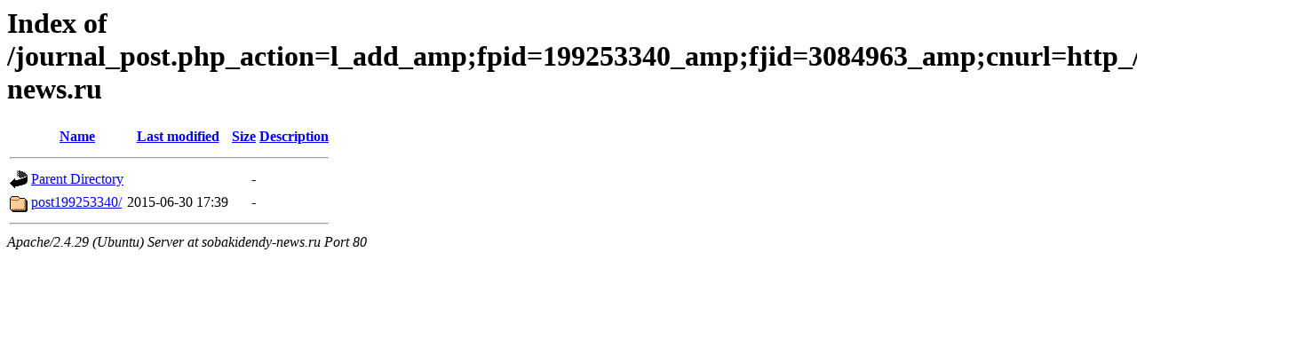

--- FILE ---
content_type: text/html;charset=UTF-8
request_url: http://sobakidendy-news.ru/journal_post.php_action=l_add_amp;fpid=199253340_amp;fjid=3084963_amp;cnurl=http_/sobakidendy-news.ru/
body_size: 528
content:
<!DOCTYPE HTML PUBLIC "-//W3C//DTD HTML 3.2 Final//EN">
<html>
 <head>
  <title>Index of /journal_post.php_action=l_add_amp;fpid=199253340_amp;fjid=3084963_amp;cnurl=http_/sobakidendy-news.ru</title>
 </head>
 <body>
<h1>Index of /journal_post.php_action=l_add_amp;fpid=199253340_amp;fjid=3084963_amp;cnurl=http_/sobakidendy-news.ru</h1>
  <table>
   <tr><th valign="top"><img src="/icons/blank.gif" alt="[ICO]"></th><th><a href="?C=N;O=D">Name</a></th><th><a href="?C=M;O=A">Last modified</a></th><th><a href="?C=S;O=A">Size</a></th><th><a href="?C=D;O=A">Description</a></th></tr>
   <tr><th colspan="5"><hr></th></tr>
<tr><td valign="top"><img src="/icons/back.gif" alt="[PARENTDIR]"></td><td><a href="/journal_post.php_action=l_add_amp;fpid=199253340_amp;fjid=3084963_amp;cnurl=http_/">Parent Directory</a></td><td>&nbsp;</td><td align="right">  - </td><td>&nbsp;</td></tr>
<tr><td valign="top"><img src="/icons/folder.gif" alt="[DIR]"></td><td><a href="post199253340/">post199253340/</a></td><td align="right">2015-06-30 17:39  </td><td align="right">  - </td><td>&nbsp;</td></tr>
   <tr><th colspan="5"><hr></th></tr>
</table>
<address>Apache/2.4.29 (Ubuntu) Server at sobakidendy-news.ru Port 80</address>
</body></html>
